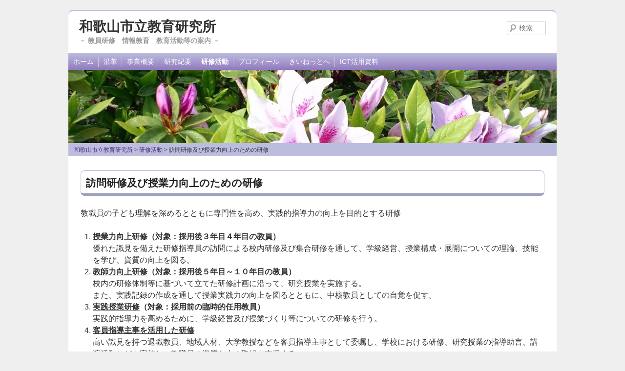

--- FILE ---
content_type: text/html; charset=UTF-8
request_url: https://www.wakayama-wky.ed.jp/w-lab/%E7%A0%94%E4%BF%AE%E6%B4%BB%E5%8B%95/%E8%A8%AA%E5%95%8F%E7%A0%94%E4%BF%AE%E5%8F%8A%E3%81%B3%E6%8E%88%E6%A5%AD%E5%8A%9B%E5%90%91%E4%B8%8A%E3%81%AE%E3%81%9F%E3%82%81%E3%81%AE%E7%A0%94%E4%BF%AE/
body_size: 27542
content:
<!doctype html>
<html lang="ja">
<head>
 <!-- Global site tag (gtag.js) - Google Analytics -->
<script async src="https://www.googletagmanager.com/gtag/js?id=UA-52964111-9"></script>
<script>
  window.dataLayer = window.dataLayer || [];
  function gtag(){dataLayer.push(arguments);}
  gtag('js', new Date());
  gtag('config', 'G-XJRFFDGHT8');
  gtag('config', 'UA-52964111-9');
</script>
 
	<meta charset="UTF-8">
	<meta name="viewport" content="width=device-width, initial-scale=1">
	<meta http-equiv="X-UA-Compatible" content="IE=edge">
	<link rel="profile" href="http://gmpg.org/xfn/11">
	<title>訪問研修及び授業力向上のための研修 &#8211; 和歌山市立教育研究所</title>
<meta name='robots' content='max-image-preview:large' />
	<style>img:is([sizes="auto" i], [sizes^="auto," i]) { contain-intrinsic-size: 3000px 1500px }</style>
	<link rel='stylesheet' id='wp-block-library-css' href='https://www.wakayama-wky.ed.jp/w-lab/wp-includes/css/dist/block-library/style.min.css' type='text/css' media='all' />
<style id='classic-theme-styles-inline-css' type='text/css'>
/*! This file is auto-generated */
.wp-block-button__link{color:#fff;background-color:#32373c;border-radius:9999px;box-shadow:none;text-decoration:none;padding:calc(.667em + 2px) calc(1.333em + 2px);font-size:1.125em}.wp-block-file__button{background:#32373c;color:#fff;text-decoration:none}
</style>
<style id='global-styles-inline-css' type='text/css'>
:root{--wp--preset--aspect-ratio--square: 1;--wp--preset--aspect-ratio--4-3: 4/3;--wp--preset--aspect-ratio--3-4: 3/4;--wp--preset--aspect-ratio--3-2: 3/2;--wp--preset--aspect-ratio--2-3: 2/3;--wp--preset--aspect-ratio--16-9: 16/9;--wp--preset--aspect-ratio--9-16: 9/16;--wp--preset--color--black: #000000;--wp--preset--color--cyan-bluish-gray: #abb8c3;--wp--preset--color--white: #ffffff;--wp--preset--color--pale-pink: #f78da7;--wp--preset--color--vivid-red: #cf2e2e;--wp--preset--color--luminous-vivid-orange: #ff6900;--wp--preset--color--luminous-vivid-amber: #fcb900;--wp--preset--color--light-green-cyan: #7bdcb5;--wp--preset--color--vivid-green-cyan: #00d084;--wp--preset--color--pale-cyan-blue: #8ed1fc;--wp--preset--color--vivid-cyan-blue: #0693e3;--wp--preset--color--vivid-purple: #9b51e0;--wp--preset--gradient--vivid-cyan-blue-to-vivid-purple: linear-gradient(135deg,rgba(6,147,227,1) 0%,rgb(155,81,224) 100%);--wp--preset--gradient--light-green-cyan-to-vivid-green-cyan: linear-gradient(135deg,rgb(122,220,180) 0%,rgb(0,208,130) 100%);--wp--preset--gradient--luminous-vivid-amber-to-luminous-vivid-orange: linear-gradient(135deg,rgba(252,185,0,1) 0%,rgba(255,105,0,1) 100%);--wp--preset--gradient--luminous-vivid-orange-to-vivid-red: linear-gradient(135deg,rgba(255,105,0,1) 0%,rgb(207,46,46) 100%);--wp--preset--gradient--very-light-gray-to-cyan-bluish-gray: linear-gradient(135deg,rgb(238,238,238) 0%,rgb(169,184,195) 100%);--wp--preset--gradient--cool-to-warm-spectrum: linear-gradient(135deg,rgb(74,234,220) 0%,rgb(151,120,209) 20%,rgb(207,42,186) 40%,rgb(238,44,130) 60%,rgb(251,105,98) 80%,rgb(254,248,76) 100%);--wp--preset--gradient--blush-light-purple: linear-gradient(135deg,rgb(255,206,236) 0%,rgb(152,150,240) 100%);--wp--preset--gradient--blush-bordeaux: linear-gradient(135deg,rgb(254,205,165) 0%,rgb(254,45,45) 50%,rgb(107,0,62) 100%);--wp--preset--gradient--luminous-dusk: linear-gradient(135deg,rgb(255,203,112) 0%,rgb(199,81,192) 50%,rgb(65,88,208) 100%);--wp--preset--gradient--pale-ocean: linear-gradient(135deg,rgb(255,245,203) 0%,rgb(182,227,212) 50%,rgb(51,167,181) 100%);--wp--preset--gradient--electric-grass: linear-gradient(135deg,rgb(202,248,128) 0%,rgb(113,206,126) 100%);--wp--preset--gradient--midnight: linear-gradient(135deg,rgb(2,3,129) 0%,rgb(40,116,252) 100%);--wp--preset--font-size--small: 13px;--wp--preset--font-size--medium: 20px;--wp--preset--font-size--large: 36px;--wp--preset--font-size--x-large: 42px;--wp--preset--spacing--20: 0.44rem;--wp--preset--spacing--30: 0.67rem;--wp--preset--spacing--40: 1rem;--wp--preset--spacing--50: 1.5rem;--wp--preset--spacing--60: 2.25rem;--wp--preset--spacing--70: 3.38rem;--wp--preset--spacing--80: 5.06rem;--wp--preset--shadow--natural: 6px 6px 9px rgba(0, 0, 0, 0.2);--wp--preset--shadow--deep: 12px 12px 50px rgba(0, 0, 0, 0.4);--wp--preset--shadow--sharp: 6px 6px 0px rgba(0, 0, 0, 0.2);--wp--preset--shadow--outlined: 6px 6px 0px -3px rgba(255, 255, 255, 1), 6px 6px rgba(0, 0, 0, 1);--wp--preset--shadow--crisp: 6px 6px 0px rgba(0, 0, 0, 1);}:where(.is-layout-flex){gap: 0.5em;}:where(.is-layout-grid){gap: 0.5em;}body .is-layout-flex{display: flex;}.is-layout-flex{flex-wrap: wrap;align-items: center;}.is-layout-flex > :is(*, div){margin: 0;}body .is-layout-grid{display: grid;}.is-layout-grid > :is(*, div){margin: 0;}:where(.wp-block-columns.is-layout-flex){gap: 2em;}:where(.wp-block-columns.is-layout-grid){gap: 2em;}:where(.wp-block-post-template.is-layout-flex){gap: 1.25em;}:where(.wp-block-post-template.is-layout-grid){gap: 1.25em;}.has-black-color{color: var(--wp--preset--color--black) !important;}.has-cyan-bluish-gray-color{color: var(--wp--preset--color--cyan-bluish-gray) !important;}.has-white-color{color: var(--wp--preset--color--white) !important;}.has-pale-pink-color{color: var(--wp--preset--color--pale-pink) !important;}.has-vivid-red-color{color: var(--wp--preset--color--vivid-red) !important;}.has-luminous-vivid-orange-color{color: var(--wp--preset--color--luminous-vivid-orange) !important;}.has-luminous-vivid-amber-color{color: var(--wp--preset--color--luminous-vivid-amber) !important;}.has-light-green-cyan-color{color: var(--wp--preset--color--light-green-cyan) !important;}.has-vivid-green-cyan-color{color: var(--wp--preset--color--vivid-green-cyan) !important;}.has-pale-cyan-blue-color{color: var(--wp--preset--color--pale-cyan-blue) !important;}.has-vivid-cyan-blue-color{color: var(--wp--preset--color--vivid-cyan-blue) !important;}.has-vivid-purple-color{color: var(--wp--preset--color--vivid-purple) !important;}.has-black-background-color{background-color: var(--wp--preset--color--black) !important;}.has-cyan-bluish-gray-background-color{background-color: var(--wp--preset--color--cyan-bluish-gray) !important;}.has-white-background-color{background-color: var(--wp--preset--color--white) !important;}.has-pale-pink-background-color{background-color: var(--wp--preset--color--pale-pink) !important;}.has-vivid-red-background-color{background-color: var(--wp--preset--color--vivid-red) !important;}.has-luminous-vivid-orange-background-color{background-color: var(--wp--preset--color--luminous-vivid-orange) !important;}.has-luminous-vivid-amber-background-color{background-color: var(--wp--preset--color--luminous-vivid-amber) !important;}.has-light-green-cyan-background-color{background-color: var(--wp--preset--color--light-green-cyan) !important;}.has-vivid-green-cyan-background-color{background-color: var(--wp--preset--color--vivid-green-cyan) !important;}.has-pale-cyan-blue-background-color{background-color: var(--wp--preset--color--pale-cyan-blue) !important;}.has-vivid-cyan-blue-background-color{background-color: var(--wp--preset--color--vivid-cyan-blue) !important;}.has-vivid-purple-background-color{background-color: var(--wp--preset--color--vivid-purple) !important;}.has-black-border-color{border-color: var(--wp--preset--color--black) !important;}.has-cyan-bluish-gray-border-color{border-color: var(--wp--preset--color--cyan-bluish-gray) !important;}.has-white-border-color{border-color: var(--wp--preset--color--white) !important;}.has-pale-pink-border-color{border-color: var(--wp--preset--color--pale-pink) !important;}.has-vivid-red-border-color{border-color: var(--wp--preset--color--vivid-red) !important;}.has-luminous-vivid-orange-border-color{border-color: var(--wp--preset--color--luminous-vivid-orange) !important;}.has-luminous-vivid-amber-border-color{border-color: var(--wp--preset--color--luminous-vivid-amber) !important;}.has-light-green-cyan-border-color{border-color: var(--wp--preset--color--light-green-cyan) !important;}.has-vivid-green-cyan-border-color{border-color: var(--wp--preset--color--vivid-green-cyan) !important;}.has-pale-cyan-blue-border-color{border-color: var(--wp--preset--color--pale-cyan-blue) !important;}.has-vivid-cyan-blue-border-color{border-color: var(--wp--preset--color--vivid-cyan-blue) !important;}.has-vivid-purple-border-color{border-color: var(--wp--preset--color--vivid-purple) !important;}.has-vivid-cyan-blue-to-vivid-purple-gradient-background{background: var(--wp--preset--gradient--vivid-cyan-blue-to-vivid-purple) !important;}.has-light-green-cyan-to-vivid-green-cyan-gradient-background{background: var(--wp--preset--gradient--light-green-cyan-to-vivid-green-cyan) !important;}.has-luminous-vivid-amber-to-luminous-vivid-orange-gradient-background{background: var(--wp--preset--gradient--luminous-vivid-amber-to-luminous-vivid-orange) !important;}.has-luminous-vivid-orange-to-vivid-red-gradient-background{background: var(--wp--preset--gradient--luminous-vivid-orange-to-vivid-red) !important;}.has-very-light-gray-to-cyan-bluish-gray-gradient-background{background: var(--wp--preset--gradient--very-light-gray-to-cyan-bluish-gray) !important;}.has-cool-to-warm-spectrum-gradient-background{background: var(--wp--preset--gradient--cool-to-warm-spectrum) !important;}.has-blush-light-purple-gradient-background{background: var(--wp--preset--gradient--blush-light-purple) !important;}.has-blush-bordeaux-gradient-background{background: var(--wp--preset--gradient--blush-bordeaux) !important;}.has-luminous-dusk-gradient-background{background: var(--wp--preset--gradient--luminous-dusk) !important;}.has-pale-ocean-gradient-background{background: var(--wp--preset--gradient--pale-ocean) !important;}.has-electric-grass-gradient-background{background: var(--wp--preset--gradient--electric-grass) !important;}.has-midnight-gradient-background{background: var(--wp--preset--gradient--midnight) !important;}.has-small-font-size{font-size: var(--wp--preset--font-size--small) !important;}.has-medium-font-size{font-size: var(--wp--preset--font-size--medium) !important;}.has-large-font-size{font-size: var(--wp--preset--font-size--large) !important;}.has-x-large-font-size{font-size: var(--wp--preset--font-size--x-large) !important;}
:where(.wp-block-post-template.is-layout-flex){gap: 1.25em;}:where(.wp-block-post-template.is-layout-grid){gap: 1.25em;}
:where(.wp-block-columns.is-layout-flex){gap: 2em;}:where(.wp-block-columns.is-layout-grid){gap: 2em;}
:root :where(.wp-block-pullquote){font-size: 1.5em;line-height: 1.6;}
</style>
<link rel='stylesheet' id='kiinet-style-css' href='https://www.wakayama-wky.ed.jp/w-lab/wp-content/themes/kiinet/style.css' type='text/css' media='all' />
<link rel='stylesheet' id='fuji-css' href='https://www.wakayama-wky.ed.jp/w-lab/wp-content/themes/kiinet/colors/fuji.css' type='text/css' media='all' />
<link rel="https://api.w.org/" href="https://www.wakayama-wky.ed.jp/w-lab/wp-json/" /><link rel="alternate" title="JSON" type="application/json" href="https://www.wakayama-wky.ed.jp/w-lab/wp-json/wp/v2/pages/315" /><link rel="canonical" href="https://www.wakayama-wky.ed.jp/w-lab/%e7%a0%94%e4%bf%ae%e6%b4%bb%e5%8b%95/%e8%a8%aa%e5%95%8f%e7%a0%94%e4%bf%ae%e5%8f%8a%e3%81%b3%e6%8e%88%e6%a5%ad%e5%8a%9b%e5%90%91%e4%b8%8a%e3%81%ae%e3%81%9f%e3%82%81%e3%81%ae%e7%a0%94%e4%bf%ae/" />
<link rel='shortlink' href='https://www.wakayama-wky.ed.jp/w-lab/?p=315' />
<link rel="alternate" title="oEmbed (JSON)" type="application/json+oembed" href="https://www.wakayama-wky.ed.jp/w-lab/wp-json/oembed/1.0/embed?url=https%3A%2F%2Fwww.wakayama-wky.ed.jp%2Fw-lab%2F%25e7%25a0%2594%25e4%25bf%25ae%25e6%25b4%25bb%25e5%258b%2595%2F%25e8%25a8%25aa%25e5%2595%258f%25e7%25a0%2594%25e4%25bf%25ae%25e5%258f%258a%25e3%2581%25b3%25e6%258e%2588%25e6%25a5%25ad%25e5%258a%259b%25e5%2590%2591%25e4%25b8%258a%25e3%2581%25ae%25e3%2581%259f%25e3%2582%2581%25e3%2581%25ae%25e7%25a0%2594%25e4%25bf%25ae%2F" />
<link rel="alternate" title="oEmbed (XML)" type="text/xml+oembed" href="https://www.wakayama-wky.ed.jp/w-lab/wp-json/oembed/1.0/embed?url=https%3A%2F%2Fwww.wakayama-wky.ed.jp%2Fw-lab%2F%25e7%25a0%2594%25e4%25bf%25ae%25e6%25b4%25bb%25e5%258b%2595%2F%25e8%25a8%25aa%25e5%2595%258f%25e7%25a0%2594%25e4%25bf%25ae%25e5%258f%258a%25e3%2581%25b3%25e6%258e%2588%25e6%25a5%25ad%25e5%258a%259b%25e5%2590%2591%25e4%25b8%258a%25e3%2581%25ae%25e3%2581%259f%25e3%2582%2581%25e3%2581%25ae%25e7%25a0%2594%25e4%25bf%25ae%2F&#038;format=xml" />

<link rel="stylesheet" href="https://www.wakayama-wky.ed.jp/w-lab/wp-content/plugins/count-per-day/counter.css" type="text/css" />
	<style>
		a,.site-title a:focus,.site-title a:hover,.site-title a:active,.entry-title a:hover,.entry-title a:focus,.entry-title a:active,.widget_kiinet_ephemera .comments-link a:hover,section.recent-posts .other-recent-posts a[rel="bookmark"]:hover,.format-image footer.entry-meta a:hover,#site-generator a:hover {color: #472c7c;}
	</style>
<style type="text/css" id="custom-background-css">
body.custom-background { background-color: #efefef; }
</style>
	<script src="/common/js/jquery-1.11.3.min.js"></script>
<!--[if lte IE 9]>
<script src="/common/js/css3-mediaqueries.js" type="text/javascript"></script>
<script src="/common/js/html5shiv.js" type="text/javascript"></script>
<script src="/common/js/flexibility.js" type="text/javascript"></script>
<![endif]-->
</head>
<body id="top" class="wp-singular page-template-default page page-id-315 page-child parent-pageid-146 custom-background wp-theme-kiinet one-column content">
<div id="page" class="site">
	<a class="skip-link screen-reader-text" href="#content">Skip to content</a>

	<header id="masthead" class="site-header">
		<div class="site-branding">
							<p class="site-title"><a href="https://www.wakayama-wky.ed.jp/w-lab/" rel="home">和歌山市立教育研究所</a></p>
							<p class="site-description">－ 教員研修　情報教育　教育活動等の案内 －</p>
						<!-- .site-branding --></div>
			<form role="search" method="get" class="search-form" action="https://www.wakayama-wky.ed.jp/w-lab/">
				<label>
					<span class="screen-reader-text">検索:</span>
					<input type="search" class="search-field" placeholder="検索&hellip;" value="" name="s" />
				</label>
				<input type="submit" class="search-submit" value="検索" />
			</form>	<!-- #masthead --></header>
  <div class="menu-mainmenu-container"><nav class="main-navigation"><button class="menu-toggle"><div id="tMenu">メニュー</div><span></span><span></span><span></span></button>
  <div class="Gnav"><div class="menu-mobile-container"><ul><li id="menu-item-321" class="menu-item menu-item-type-post_type menu-item-object-page menu-item-home menu-item-321"><a href="https://www.wakayama-wky.ed.jp/w-lab/">ホーム</a></li>
<li id="menu-item-322" class="menu-item menu-item-type-post_type menu-item-object-page menu-item-322"><a href="https://www.wakayama-wky.ed.jp/w-lab/%e6%b2%bf%e9%9d%a9/">沿革</a></li>
<li id="menu-item-323" class="menu-item menu-item-type-post_type menu-item-object-page menu-item-323"><a href="https://www.wakayama-wky.ed.jp/w-lab/%e4%ba%8b%e6%a5%ad%e6%a6%82%e8%a6%81/">事業概要</a></li>
<li id="menu-item-324" class="menu-item menu-item-type-post_type menu-item-object-page menu-item-has-children menu-item-324"><a href="https://www.wakayama-wky.ed.jp/w-lab/%e7%a0%94%e7%a9%b6%e7%b4%80%e8%a6%81/">研究紀要</a>
<ul class="sub-menu">
	<li id="menu-item-397" class="menu-item menu-item-type-post_type menu-item-object-page menu-item-397"><a href="https://www.wakayama-wky.ed.jp/w-lab/%e7%a0%94%e7%a9%b6%e7%b4%80%e8%a6%81%ef%bc%88%e4%bb%a4%e5%92%8c%ef%bc%92%e5%b9%b4%e5%ba%a6%ef%bd%9e%ef%bc%89/">研究紀要（令和２年度～）</a></li>
	<li id="menu-item-325" class="menu-item menu-item-type-post_type menu-item-object-page menu-item-325"><a href="https://www.wakayama-wky.ed.jp/w-lab/%e7%a0%94%e7%a9%b6%e7%b4%80%e8%a6%81/%e7%a0%94%e7%a9%b6%e7%b4%80%e8%a6%81%ef%bc%88%e5%b9%b3%e6%88%90%ef%bc%92%ef%bc%92%e5%b9%b4%e5%ba%a6%ef%bd%9e%ef%bc%89/">研究紀要（平成２２年度～令和元年度）</a></li>
	<li id="menu-item-326" class="menu-item menu-item-type-post_type menu-item-object-page menu-item-326"><a href="https://www.wakayama-wky.ed.jp/w-lab/%e7%a0%94%e7%a9%b6%e7%b4%80%e8%a6%81/%e7%a0%94%e7%a9%b6%e7%b4%80%e8%a6%81%ef%bc%88%e5%b9%b3%e6%88%90%ef%bc%91%ef%bc%92%e5%b9%b4%e5%ba%a6%ef%bd%9e%ef%bc%89/">研究紀要（平成１２年度～平成２１年度）</a></li>
	<li id="menu-item-327" class="menu-item menu-item-type-post_type menu-item-object-page menu-item-327"><a href="https://www.wakayama-wky.ed.jp/w-lab/%e7%a0%94%e7%a9%b6%e7%b4%80%e8%a6%81/%e7%a0%94%e7%a9%b6%e7%b4%80%e8%a6%81%ef%bc%88%e5%b9%b3%e6%88%90%ef%bc%92%e5%b9%b4%e5%ba%a6%ef%bd%9e%ef%bc%89/">研究紀要（平成２年度～平成１１年度）</a></li>
	<li id="menu-item-328" class="menu-item menu-item-type-post_type menu-item-object-page menu-item-328"><a href="https://www.wakayama-wky.ed.jp/w-lab/%e7%a0%94%e7%a9%b6%e7%b4%80%e8%a6%81/%e7%a0%94%e7%a9%b6%e7%b4%80%e8%a6%81%ef%bc%88%e6%98%ad%e5%92%8c%ef%bc%95%ef%bc%95%e5%b9%b4%e5%ba%a6%ef%bd%9e%ef%bc%89/">研究紀要（昭和５５年度～平成元年度）</a></li>
	<li id="menu-item-329" class="menu-item menu-item-type-post_type menu-item-object-page menu-item-329"><a href="https://www.wakayama-wky.ed.jp/w-lab/%e7%a0%94%e7%a9%b6%e7%b4%80%e8%a6%81/%e7%a0%94%e7%a9%b6%e7%b4%80%e8%a6%81%ef%bc%88%e6%98%ad%e5%92%8c%ef%bc%94%ef%bc%95%e5%b9%b4%e5%ba%a6%ef%bd%9e%ef%bc%89/">研究紀要（昭和４５年度～昭和５４年度）</a></li>
	<li id="menu-item-330" class="menu-item menu-item-type-post_type menu-item-object-page menu-item-330"><a href="https://www.wakayama-wky.ed.jp/w-lab/%e7%a0%94%e7%a9%b6%e7%b4%80%e8%a6%81/%e7%a0%94%e7%a9%b6%e7%b4%80%e8%a6%81%ef%bc%88%e6%98%ad%e5%92%8c%ef%bc%93%ef%bc%95%e5%b9%b4%e5%ba%a6%ef%bd%9e%ef%bc%89/">研究紀要（昭和３５年度～昭和４４年度）</a></li>
	<li id="menu-item-331" class="menu-item menu-item-type-post_type menu-item-object-page menu-item-331"><a href="https://www.wakayama-wky.ed.jp/w-lab/%e7%a0%94%e7%a9%b6%e7%b4%80%e8%a6%81/%e7%a0%94%e7%a9%b6%e7%b4%80%e8%a6%81%ef%bc%88%e6%98%ad%e5%92%8c%ef%bc%92%ef%bc%94%e5%b9%b4%e5%ba%a6%ef%bd%9e%ef%bc%89/">研究紀要（昭和２４年度～昭和３４年度）</a></li>
</ul>
</li>
<li id="menu-item-332" class="menu-item menu-item-type-post_type menu-item-object-page current-page-ancestor current-menu-ancestor current-menu-parent current-page-parent current_page_parent current_page_ancestor menu-item-has-children menu-item-332"><a href="https://www.wakayama-wky.ed.jp/w-lab/%e7%a0%94%e4%bf%ae%e6%b4%bb%e5%8b%95/">研修活動</a>
<ul class="sub-menu">
	<li id="menu-item-333" class="menu-item menu-item-type-post_type menu-item-object-page menu-item-333"><a href="https://www.wakayama-wky.ed.jp/w-lab/%e7%a0%94%e4%bf%ae%e6%b4%bb%e5%8b%95/%e5%9f%ba%e6%9c%ac%e7%a0%94%e4%bf%ae/">基本研修</a></li>
	<li id="menu-item-334" class="menu-item menu-item-type-post_type menu-item-object-page menu-item-334"><a href="https://www.wakayama-wky.ed.jp/w-lab/%e7%a0%94%e4%bf%ae%e6%b4%bb%e5%8b%95/%e5%b0%82%e9%96%80%e7%a0%94%e4%bf%ae/">専門研修</a></li>
	<li id="menu-item-335" class="menu-item menu-item-type-post_type menu-item-object-page menu-item-335"><a href="https://www.wakayama-wky.ed.jp/w-lab/%e7%a0%94%e4%bf%ae%e6%b4%bb%e5%8b%95/%e6%83%85%e5%a0%b1%e7%a0%94%e4%bf%ae/">情報研修</a></li>
	<li id="menu-item-336" class="menu-item menu-item-type-post_type menu-item-object-page current-menu-item page_item page-item-315 current_page_item menu-item-336"><a href="https://www.wakayama-wky.ed.jp/w-lab/%e7%a0%94%e4%bf%ae%e6%b4%bb%e5%8b%95/%e8%a8%aa%e5%95%8f%e7%a0%94%e4%bf%ae%e5%8f%8a%e3%81%b3%e6%8e%88%e6%a5%ad%e5%8a%9b%e5%90%91%e4%b8%8a%e3%81%ae%e3%81%9f%e3%82%81%e3%81%ae%e7%a0%94%e4%bf%ae/" aria-current="page">訪問研修及び授業力向上のための研修</a></li>
	<li id="menu-item-337" class="menu-item menu-item-type-post_type menu-item-object-page menu-item-337"><a href="https://www.wakayama-wky.ed.jp/w-lab/%e7%a0%94%e4%bf%ae%e6%b4%bb%e5%8b%95/%e9%95%b7%e6%9c%9f%e7%a4%be%e4%bc%9a%e4%bd%93%e9%a8%93%e7%a0%94%e4%bf%ae/">長期社会体験研修</a></li>
</ul>
</li>
<li id="menu-item-338" class="menu-item menu-item-type-post_type menu-item-object-page menu-item-338"><a href="https://www.wakayama-wky.ed.jp/w-lab/%e3%83%97%e3%83%ad%e3%83%95%e3%82%a3%e3%83%bc%e3%83%ab/">プロフィール</a></li>
<li id="menu-item-340" class="menu-item menu-item-type-custom menu-item-object-custom menu-item-340"><a href="/">きいねっとへ</a></li>
<li id="menu-item-339" class="menu-item menu-item-type-post_type menu-item-object-page menu-item-339"><a href="https://www.wakayama-wky.ed.jp/w-lab/ict%e6%b4%bb%e7%94%a8/">ICT活用資料</a></li>
</ul></div></div>
	<!-- #site-navigation --></nav></div>
 <div id="headerImg">
  <a href="https://www.wakayama-wky.ed.jp/w-lab"><img src="https://www.wakayama-wky.ed.jp/w-lab/wp-content/uploads/sites/100/2012/09/cropped-CA3G0061.jpg" alt="和歌山市立教育研究所"  /></a>
 </div>
<!-- /custom header -->
<div id="breadcrumb"><span itemscope itemtype="http://data-vocabulary.org/Breadcrumb"><a href="https://www.wakayama-wky.ed.jp/w-lab" itemprop="url"><span itemprop="title">和歌山市立教育研究所</span></a> &gt; </span><span itemscope itemtype="http://data-vocabulary.org/Breadcrumb"><a href="https://www.wakayama-wky.ed.jp/w-lab/%e7%a0%94%e4%bf%ae%e6%b4%bb%e5%8b%95/" itemprop="url" ><span itemprop="title">研修活動</span></a> &gt; </span><span itemscope itemtype="http://data-vocabulary.org/Breadcrumb"><span itemprop="title">訪問研修及び授業力向上のための研修</span></span></div>

<div class="eyecatch-single"></div>
	<div id="content" class="site-content">
	<div id="primary" class="content-area">
		<main id="main" class="site-main">

			
<article id="post-315" class="post-315 page type-page status-publish hentry">
	<header class="entry-header">
		<h1 class="entry-title">訪問研修及び授業力向上のための研修</h1>	</header><!-- .entry-header -->

	<div class="entry-content">
        <div class="eyecatch"></div>
        <p>教職員の子ども理解を深めるとともに専門性を高め、実践的指導力の向上を目的とする研修</p>
<ol>
<li><span style="text-decoration: underline;"><strong>授業力向上研修</strong></span><strong>（対象：採用後３年目４年目の教員）</strong><br />
優れた識見を備えた研修指導員の訪問による校内研修及び集合研修を通して、学級経営、授業構成・展開についての理論、技能を学び、資質の向上を図る。</li>
<li><span style="text-decoration: underline;"><strong>教師力向上研修</strong></span><strong>（対象：採用後５年目～１０年目の教員）</strong><br />
校内の研修体制等に基づいて立てた研修計画に沿って、研究授業を実施する。<br />
また、実践記録の作成を通して授業実践力の向上を図るとともに、中核教員としての自覚を促す。</li>
<li><span style="text-decoration: underline;"><strong>実践授業研修</strong></span><strong>（対象：採用前の臨時的任用教員）</strong><br />
実践的指導力を高めるために、学級経営及び授業づくり等についての研修を行う。</li>
<li><strong><span style="text-decoration: underline;">客員指導主事を活用した研修</span></strong><br />
高い識見を持つ退職教員、地域人材、大学教授などを客員指導主事として委嘱し、学校における研修、研究授業の指導助言、講演活動などを実施し、教職員の資質向上の取組を支援する。</li>
</ol>
        	</div><!-- .entry-content -->

	</article><!-- #post-315 -->

		</main><!-- #main -->
	</div><!-- #primary -->

<aside id="secondary" class="widget-area"><section id="countperday_widget-2" class="widget widget_countperday_widget"><h2 class="widget-title">Count per Day</h2><ul class="cpd"><li class="cpd-l"><span id="cpd_number_show" class="cpd-r">1001</span>現在の記事:</li><li class="cpd-l"><span id="cpd_number_getreadsall" class="cpd-r">54607</span>総閲覧数:</li><li class="cpd-l"><span id="cpd_number_getuseronline" class="cpd-r">0</span>現在オンライン中の人数:</li><li class="cpd-l"><span id="cpd_number_getfirstcount" class="cpd-r">2000年1月1日</span>2014年5月19日:</li></ul></section><section id="local_navigation-2" class="widget local_navigation_widget"><ul class="local-navigation"><li class="page_item page-item-309"><a href="https://www.wakayama-wky.ed.jp/w-lab/%e7%a0%94%e4%bf%ae%e6%b4%bb%e5%8b%95/%e5%9f%ba%e6%9c%ac%e7%a0%94%e4%bf%ae/">基本研修</a></li>
<li class="page_item page-item-311"><a href="https://www.wakayama-wky.ed.jp/w-lab/%e7%a0%94%e4%bf%ae%e6%b4%bb%e5%8b%95/%e5%b0%82%e9%96%80%e7%a0%94%e4%bf%ae/">専門研修</a></li>
<li class="page_item page-item-313"><a href="https://www.wakayama-wky.ed.jp/w-lab/%e7%a0%94%e4%bf%ae%e6%b4%bb%e5%8b%95/%e6%83%85%e5%a0%b1%e7%a0%94%e4%bf%ae/">情報研修</a></li>
<li class="page_item page-item-315 current_page_item"><a href="https://www.wakayama-wky.ed.jp/w-lab/%e7%a0%94%e4%bf%ae%e6%b4%bb%e5%8b%95/%e8%a8%aa%e5%95%8f%e7%a0%94%e4%bf%ae%e5%8f%8a%e3%81%b3%e6%8e%88%e6%a5%ad%e5%8a%9b%e5%90%91%e4%b8%8a%e3%81%ae%e3%81%9f%e3%82%81%e3%81%ae%e7%a0%94%e4%bf%ae/" aria-current="page">訪問研修及び授業力向上のための研修</a></li>
<li class="page_item page-item-317"><a href="https://www.wakayama-wky.ed.jp/w-lab/%e7%a0%94%e4%bf%ae%e6%b4%bb%e5%8b%95/%e9%95%b7%e6%9c%9f%e7%a4%be%e4%bc%9a%e4%bd%93%e9%a8%93%e7%a0%94%e4%bf%ae/">長期社会体験研修</a></li>
</ul></section><section id="archives-2" class="widget widget_archive"><h2 class="widget-title">アーカイブ</h2>
			<ul>
							</ul>

			</section><section id="categories-2" class="widget widget_categories"><h2 class="widget-title">カテゴリー</h2>
			<ul>
				<li class="cat-item-none">カテゴリーなし</li>			</ul>

			</section><!-- end #secondary --></aside>

</div><!-- #content -->
<p class="gotop"><a href="#top">このページのトップに戻る</a></p>
	<footer id="footer" >
	
	
		
		<div id="site-generator" class="site-info">
			<p>Copyright &copy; <a href="https://www.wakayama-wky.ed.jp/w-lab/" rel="home">和歌山市立教育研究所</a>. All Rights Reserved.</p>
		</div><!-- .site-info -->
	</footer><!-- #colophon -->
</div><!-- #page -->
<script type="speculationrules">
{"prefetch":[{"source":"document","where":{"and":[{"href_matches":"\/w-lab\/*"},{"not":{"href_matches":["\/w-lab\/wp-*.php","\/w-lab\/wp-admin\/*","\/w-lab\/wp-content\/uploads\/sites\/100\/*","\/w-lab\/wp-content\/*","\/w-lab\/wp-content\/plugins\/*","\/w-lab\/wp-content\/themes\/kiinet\/*","\/w-lab\/*\\?(.+)"]}},{"not":{"selector_matches":"a[rel~=\"nofollow\"]"}},{"not":{"selector_matches":".no-prefetch, .no-prefetch a"}}]},"eagerness":"conservative"}]}
</script>
<script type="text/javascript" src="https://www.wakayama-wky.ed.jp/w-lab/wp-content/themes/kiinet/js/navigation.js" id="kiinet-navigation-js"></script>
<script type="text/javascript" src="https://www.wakayama-wky.ed.jp/w-lab/wp-content/themes/kiinet/js/skip-link-focus-fix.js" id="kiinet-skip-link-focus-fix-js"></script>
</body>
</html>


--- FILE ---
content_type: text/css
request_url: https://www.wakayama-wky.ed.jp/w-lab/wp-content/themes/kiinet/style.css
body_size: 38748
content:
/*
Theme Name: きいねっとWordPress
Author: 株式会社サイバーリンクス
Author URI: http://www.cyber-l.co.jp/
Description: 和歌山市教育情報ネットワーク「きいねっと」ウェブサイトテーマ
Version: 2.0.0
License: GNU General Public License v2 or later
License URI: LICENSE
Text Domain: kiinet
Tags:

This theme, like WordPress, is licensed under the GPL.
Use it to make something cool, have fun, and share what you've learned with others.

KiinetTheme is based on Underscores http://underscores.me/, (C) 2012-2016 Automattic, Inc.
Underscores is distributed under the terms of the GNU GPL v2 or later.

Normalizing styles have been helped along thanks to the fine work of
Nicolas Gallagher and Jonathan Neal http://necolas.github.io/normalize.css/
*/

/*--------------------------------------------------------------
>>> TABLE OF CONTENTS:
----------------------------------------------------------------
# Normalize
# Typography
# Elements
# Forms
# Navigation
	## Links
	## Menus
# Accessibility
# Alignments
# Clearings
# Widgets
# Content
	## Posts and pages
	## Comments
# Infinite scroll
# Media
	## Captions
	## Galleries
# Customize Style
# Module
 ## Font Style 
--------------------------------------------------------------*/

/*--------------------------------------------------------------
# Normalize
--------------------------------------------------------------*/
html {
-webkit-text-size-adjust: 100%;
-ms-text-size-adjust:     100%;
font-size:62.5%;
overflow-y: scroll;
box-sizing: border-box;
}
body {
margin: 0;
background:#fff;
font-size: 15px;
font-size: 1.5rem;
line-height: 1.75;
font-family: "メイリオ", Meiryo, "Hiragino Kaku Gothic Pro", "ヒラギノ角ゴ Pro W3", "ＭＳ Ｐゴシック", sans-serif;
color: #333;
}

*,*:before,*:after {	box-sizing: inherit;}
article,aside,details,figcaption,figure,footer,header,main,menu,nav,section,summary {	display: block;}
audio,canvas,progress,video {	display: inline-block;	vertical-align: baseline;}
audio:not([controls]) {	display: none;	height: 0;}
[hidden],template {	display: none;}
a {	background-color: transparent;}
a:active,a:hover {	outline: 0;}
abbr[title] {	border-bottom: 1px dotted;}
b,strong {	font-weight: bold;}
dfn {	font-style: italic;}
h1 {	font-size: 2em;	margin: 0.67em 0;}
mark {	background: #ff0;	color: #000;}
small {	font-size: 80%;}
sub,sup {	font-size: 75%;	line-height: 0;	position: relative;	vertical-align: baseline;}
sup {	top: -0.5em;}
sub {	bottom: -0.25em;}
img {	border: 0;}
svg:not(:root) {overflow: hidden;}
figure {	margin: 1em 40px;}
hr {	box-sizing: content-box;	height: 0;}
pre {	overflow: auto;}
code,kbd,pre,samp {	font-family: monospace, monospace;	font-size: 1em;}
button,input,optgroup,select,textarea {	color: inherit;	font: inherit;	margin: 0;}
button {	overflow: visible;}
button,select {	text-transform: none;}
button,html input[type="button"],input[type="reset"],input[type="submit"] {	-webkit-appearance: button;	cursor: pointer;}
button[disabled],html input[disabled] {	cursor: default;}
button::-moz-focus-inner,input::-moz-focus-inner {	border: 0;	padding: 0;}
input {	line-height: normal;}
input[type="checkbox"],input[type="radio"] {	box-sizing: border-box;	padding: 0;}
input[type="number"]::-webkit-inner-spin-button,input[type="number"]::-webkit-outer-spin-button {	height: auto;}
input[type="search"]::-webkit-search-cancel-button,input[type="search"]::-webkit-search-decoration {	-webkit-appearance: none;}
fieldset {	border: 1px solid #c0c0c0;	margin: 0 2px;	padding: 0.35em 0.625em 0.75em;}
legend {	border: 0;	padding: 0;}
textarea {	overflow: auto;}
optgroup {	font-weight: bold;}
table {	border-collapse: collapse;	border-spacing: 0;}
td,th {	padding: 0;}

/*--------------------------------------------------------------
# Typography
--------------------------------------------------------------*/
body,button,input,select,optgroup,textarea {
	color: #404040;
	font-family: sans-serif;
	font-size: 16px;
	font-size: 1.6rem;
	line-height: 1.5;
}
h1,h2,h3,h4,h5,h6 {	clear: both;}
p { margin-top: 0;	margin-bottom: 1.5em;}
dfn,cite,em,i {	font-style: italic;}
blockquote {	margin: 0 1.5em;}
address {	margin: 0 0 1.5em;}
pre {
	background: #eee;
	font-family: "Courier 10 Pitch", Courier, monospace;
	font-size: 15px;
	font-size: 0.9375rem;
	line-height: 1.6;
	margin-bottom: 1.6em;
	max-width: 100%;
	overflow: auto;
	padding: 1.6em;
}
code,kbd,tt,var {
	font-family: Monaco, Consolas, "Andale Mono", "DejaVu Sans Mono", monospace;
	font-size: 15px;
	font-size: 0.9375rem;}
abbr,acronym {	border-bottom: 1px dotted #666;	cursor: help;}
mark,ins {	background: #fff9c0;	text-decoration: none;}
big {	font-size: 125%;}

/*--------------------------------------------------------------
# Elements
--------------------------------------------------------------*/
blockquote:before,
blockquote:after,
q:before,
q:after {	content: "";}
blockquote,q {	quotes: "" "";}
hr {
	background-color: #ccc;
	border: 0;
	height: 1px;
	margin-bottom: 1.5em;
}
ul,ol {	margin: 0 0 1.5em 0; padding-left: 25px;}
ul {	list-style: disc;}
ol {	list-style: decimal;}
li > ul,li > ol {
	margin-bottom: 0;
	margin-left: 1.5em;
}
dt {	font-weight: bold;}
dd {	margin: 0 1.5em 1.5em;}
img {
	height: auto; /* Make sure images are scaled correctly. */
	max-width: 100%; /* Adhere to container width. */
}
figure {	margin: 1em 0;}
table {	margin: 0 0 1.5em;	width: 100%;}
table th {background-color: #efefef;}
table th,table td {padding: 8px;}

@media print,screen and (max-width:768px) {
 .tblrwd > tbody > tr,.tblrwd > tbody > tr > td {display: block; width: 100%;}
 .tblrwd,
 .tblrwd > tbody > tr >td {width: 100% !important;}
}
.entry-meta {
	font-size: 12px;
	text-align:right;
	margin-top:0;
	margin-bottom:0;
  border-bottom: 1px solid #ccc;
}
.entry-footer{
	text-align:right;
	font-size: 12px;}
.comments-link,
.edit-link{ border-left:1px solid #999; margin: 0 10px; padding-left: 10px;}
.edit-link a{
color: #FFF;
background: #666;
-moz-border-radius: 3px;
border-radius: 3px;
text-decoration: none;
padding: 0 8px;
}
/*--------------------------------------------------------------
# Forms
--------------------------------------------------------------*/
button,
input[type="button"],
input[type="reset"],
input[type="submit"] {
	border: 1px solid;
	border-color: #ccc #ccc #bbb;
	border-radius: 3px;
	background: #e6e6e6;
	color: rgba(0, 0, 0, .8);
	font-size: 12px;
	font-size: 0.75rem;
	line-height: 1;
	padding: .6em 1em .4em;
}

button:hover,
input[type="button"]:hover,
input[type="reset"]:hover,
input[type="submit"]:hover {	border-color: #ccc #bbb #aaa;}
button:focus,
input[type="button"]:focus,
input[type="reset"]:focus,
input[type="submit"]:focus,
button:active,
input[type="button"]:active,
input[type="reset"]:active,
input[type="submit"]:active {	border-color: #aaa #bbb #bbb;}
input[type="text"],
input[type="email"],
input[type="url"],
input[type="password"],
input[type="search"],
input[type="number"],
input[type="tel"],
input[type="range"],
input[type="date"],
input[type="month"],
input[type="week"],
input[type="time"],
input[type="datetime"],
input[type="datetime-local"],
input[type="color"],
textarea {
	color: #666;
	border: 1px solid #ccc;
	border-radius: 3px;
	padding: 3px;
}
select {	border: 1px solid #ccc;}
input[type="text"]:focus,
input[type="email"]:focus,
input[type="url"]:focus,
input[type="password"]:focus,
input[type="search"]:focus,
input[type="number"]:focus,
input[type="tel"]:focus,
input[type="range"]:focus,
input[type="date"]:focus,
input[type="month"]:focus,
input[type="week"]:focus,
input[type="time"]:focus,
input[type="datetime"]:focus,
input[type="datetime-local"]:focus,
input[type="color"]:focus,
textarea:focus {	color: #111;}
textarea {	width: 100%;}

/*--------------------------------------------------------------
# Navigation
--------------------------------------------------------------*/
/*
## Links
--------------------------------------------------------------*/
a {	color: royalblue;}
a:visited {}
a:hover,a:focus,a:active {color: midnightblue;}
a:focus {outline: thin dotted;}
a:hover,a:active {outline: 0;}

/*--------------------------------------------------------------
# Accessibility
--------------------------------------------------------------*/
/* Text meant only for screen readers. */
.screen-reader-text {
	clip: rect(1px, 1px, 1px, 1px);
	position: absolute !important;
	height: 1px;
	width: 1px;
	overflow: hidden;
	word-wrap: normal !important; /* Many screen reader and browser combinations announce broken words as they would appear visually. */
}

.screen-reader-text:focus {
	background-color: #f1f1f1;
	border-radius: 3px;
	box-shadow: 0 0 2px 2px rgba(0, 0, 0, 0.6);
	clip: auto !important;
	color: #21759b;
	display: block;
	font-size: 14px;
	font-size: 0.875rem;
	font-weight: bold;
	height: auto;
	left: 5px;
	line-height: normal;
	padding: 15px 23px 14px;
	text-decoration: none;
	top: 5px;
	width: auto;
	z-index: 100000; /* Above WP toolbar. */
}

/* Do not show the outline on the skip link target. */
#content[tabindex="-1"]:focus {	outline: 0;}

/*--------------------------------------------------------------
# Alignments
--------------------------------------------------------------*/
.alignleft {
	display: inline;
	float: left;
	margin-right:16px;
	margin-bottom: 10px;
}
.alignright {
	display: inline;
	float: right;
	margin-left: 16px;
	margin-bottom: 10px;
}
.aligncenter {
	clear: both;
	display: block;
	margin-left: auto;
	margin-right: auto;
	margin-bottom: 10px;
}

/*--------------------------------------------------------------
# Clearings
--------------------------------------------------------------*/
.clear:before,
.clear:after,
.entry-content:before,
.entry-content:after,
.comment-content:before,
.comment-content:after,
.site-header:before,
.site-header:after,
.site-content:before,
.site-content:after,
#footer:before,
#footer:after {
	content: "";
	display: table;
	table-layout: fixed;
}
.clear:after,
.entry-content:after,
.comment-content:after,
.site-header:after,
.site-content:after,
#footer:after {clear: both !important;}
.clear{clear: both !important;}


/*----------------------------------------------- 
# Header
----------------------------------------------- */
.site-header {
	position: relative;
	z-index: 9997;
	-webkit-border-radius: 10px;
	-moz-border-radius: 10px;
	border-radius: 10px;
	margin-right: 22px;
	margin-left: 22px;
}
.site-branding{padding-bottom:15px;}
.custom-logo-link {
	margin-top: 1em;
	margin-right:0.8em;
	display:inline;
	float:left;
}
.site-title {
	display: inline-block;
	line-height: 1.2;
	margin: 0;
	width: 70%;
	padding-top: 14px;
}
.site-title a {
	color: #111;
	font-size: 28px;
	font-weight: bold;
	line-height: 36px;
	text-decoration: none;
}
.site-title a:hover, .site-title a:focus, .site-title a:active {	color: #1982d1;}
.site-description {
	font-weight: bold;
	color: #7a7a7a;
	font-size: 14px;
	margin: 0 ;
}

/*
	search-form
---------------------------------------*/
.site-header .search-form {
	position: absolute;
	top:20px;
	right:0;
	text-align: right;
	z-index: 1;
}
.site-header .search-field {
	font-size: 14px;
	padding-left: 24px;
	background: url(images/search.png) no-repeat 2px 4px;
	float: right;
	-webkit-transition-duration: 400ms;
	-webkit-transition-property: width, background;
	-webkit-transition-timing-function: ease;
	-moz-transition-duration: 400ms;
	-moz-transition-property: width, background;
	-moz-transition-timing-function: ease;
	-o-transition-duration: 400ms;
	-o-transition-property: width, background;
	-o-transition-timing-function: ease;
	width: 80px;
}
.site-header .search-field:focus {background-color: #f9f9f9;width: 196px;}
.site-header  .search-submit {	display: none;}
/* #content */
#content .search-form .search-field {	width: 100%;background: url(images/search.png) no-repeat right 50%;}
#content .search-form #s:focus {background-color: #f9f9f9;width: 196px;}
#content .search-form .search-submit {	display: none;}

/*--------------------------------------------------------------
## Menus
--------------------------------------------------------------*/
.menu-toggle {display: none;}
.Gnav {display: block; clear: both;}
.main-navigation ul {
	padding:0;
	margin: 0 auto;
	font-size: 0;
	background: #f9fcff;
	background: -moz-linear-gradient(top, #f9fcff 0%, #e5e5e5 49%, #d6d8db 51%);
	background: -webkit-gradient(linear, left top, left bottom, color-stop(0%, #f9fcff), color-stop(49%, #e5e5e5), color-stop(51%, #d6d8db));
	background: -webkit-linear-gradient(top, #f9fcff 0%, #e5e5e5 49%, #d6d8db 51%);
	background: -o-linear-gradient(top, #f9fcff 0%, #e5e5e5 49%, #d6d8db 51%);
	background: -ms-linear-gradient(top, #f9fcff 0%, #e5e5e5 49%, #d6d8db 51%);
	background: linear-gradient(top, #f9fcff 0%, #e5e5e5 49%, #d6d8db 51%);
	filter: progid:DXImageTransform.Microsoft.gradient( startColorstr='#f9fcff', endColorstr='#d6d8db', GradientType=0 );
}
.main-navigation ul li {
	font-size: 14px;
	font-size: 1.4rem;
	text-align: center;
	display: inline-block;
	cursor: pointer;
  position: relative;
}
.main-navigation ul li:after{
  content: "";
  display: block;
  width: 1px;
  height:20px;
	border-right: 1px solid #ccc;
  position: absolute;
  right: 0;
  top: 8px;
}
.main-navigation li:first-child:{	right: 0 !important;}
.main-navigation ul a {
	display: block;
	padding:8px 10px;
	min-height: 34px;
	line-height: 1.3;
	text-decoration: none;
	color: #000;
	transition: .5s;
}
.main-navigation ul li:hover,
.main-navigation ul li.current-menu-parent,
.main-navigation ul li.current-menu-item{	transition: .5s;}
.fixed {
	position: fixed !important;
	z-index: 9999;
	top: 0px;
	left: 0;
	width: 100%;
}
/* Small menu. */
.menu-toggle,.main-navigation.toggled ul {display: block;}
@media screen and (min-width:769px) {
.menu-toggle {display: none;}
.main-navigation .Gnav {display: block;}
}
/* Gnav 2nd menu */
.main-navigation ul ul,
.main-navigation ul ul ul {display: none;position: absolute;top:34px;left:0;z-index:1;}
.main-navigation ul li:hover > ul,
.main-navigation ul li:hover ul li:hover > ul{ display:block;}
.main-navigation ul ul li{
	min-width: 200px;
	text-align: left;
	border-right: 1px solid #ccc;
	border-bottom: 1px solid #ccc;
	border-left: 1px solid #ccc;
}
.main-navigation ul ul li:first-child{border-top: 1px solid #ccc;}
.main-navigation ul ul li:after,.main-navigation ul ul li:first-child:before{ display:none;}
.main-navigation ul ul ul {left: 100%;top: 0;}
.main-navigation ul ul a {
	background: #f9f9f9;
	color: #444;
	font-size: 0.9em;
	font-weight: normal;
	height: auto;
	line-height: 1.4;
	padding: 10px 10px;
}
.main-navigation li:hover a, .main-navigation ul ul :hover a, .main-navigation a:focus {background: #efefef;}
.main-navigation .current-menu-item a, .main-navigation .current-menu-ancestor a, .main-navigation .current_page_item a, .main-navigation .current_page_ancestor a {font-weight: bold;}

.site-main .comment-navigation,.site-main .posts-navigation,.site-main .post-navigation {	margin: 0 0 1.5em;	overflow: hidden;}
.comment-navigation .nav-previous,.posts-navigation .nav-previous,.post-navigation .nav-previous {	float: left;	width: 50%;}
.comment-navigation .nav-next,.posts-navigation .nav-next,.post-navigation .nav-next {	float: right;	text-align: right;	width: 50%;}	
.nav-links{ border-top: 1px solid #eee; font-size:11px;}
.nav-previous:before{ content: "<< "}
.nav-next:after{ content: " >>";}
/*
	headerImg
---------------------------------------*/
#headerImg{text-align: center; background: #FFF;}
#headerImg img{
  width: 100%;
	display: block;
	margin: 0 auto;}

/*
　#breadcrumb
------------------------------*/
#breadcrumb{
	clear:both;
	color:#666;
	background-color:#efefef;
	height:26px;
	padding:5px 12px;
	list-style: none;
	font-size:12px;
}
#breadcrumb a{text-decoration: none;}

/*
 Pagenation
---------------------------------------*/
.pagination {
  clear: both;
  padding: 20px 0 0;
  position: relative;
  font-size: 14px;
  line-height: 14px;
	width: 100%;
	margin-left: 0;
	text-align: center;
}
.pagination li{
	display: inline-block;
	width: 30px;
	margin-left: 5px;
	margin-bottom: 5px;
}
.pagination li a,
.pagination li .current{
	display: block;
  padding:8px ;
  -webkit-border-radius: 3px;
  -moz-border-radius: 3px;
  border-radius: 3px;
}
.pagination li a {
	text-decoration: none;
  background-color: #f9f9f9;
  border: 1px solid #ccc;
}
.pagination li a:hover { background-color: #efefef;}
.pagination li .current {
  background-color: #444;
  border: 1px solid #444;
  color: #fff;
}

/*--------------------------------------------------------------
# Widgets
--------------------------------------------------------------*/
.widget {
	margin: 0 0 1.5em;
	border: 1px #CCBFBF dotted;
}
.widget-title {
	margin: 0;
	font-size: 14px;
	padding:3px 8px;
	color: #666;
	background: #f9fcff;
	background: -moz-linear-gradient(top, #f9fcff 0%, #e5e5e5 49%, #d6d8db 51%);
	background: -webkit-gradient(linear, left top, left bottom, color-stop(0%, #f9fcff), color-stop(49%, #e5e5e5), color-stop(51%, #d6d8db));
	background: -webkit-linear-gradient(top, #f9fcff 0%, #e5e5e5 49%, #d6d8db 51%);
	background: -o-linear-gradient(top, #f9fcff 0%, #e5e5e5 49%, #d6d8db 51%);
	background: -ms-linear-gradient(top, #f9fcff 0%, #e5e5e5 49%, #d6d8db 51%);
	background: linear-gradient(top, #f9fcff 0%, #e5e5e5 49%, #d6d8db 51%);
	filter: progid:DXImageTransform.Microsoft.gradient( startColorstr='#f9fcff', endColorstr='#d6d8db', GradientType=0 );
/*background: #0e0e0e;
background: -moz-linear-gradient(top,  #0e0e0e 0%, #7d7e7d 100%);
background: -webkit-gradient(linear, left top, left bottom, color-stop(0%,#0e0e0e), color-stop(100%,#7d7e7d)); 
background: -webkit-linear-gradient(top,  #0e0e0e 0%,#7d7e7d 100%); 
background: -o-linear-gradient(top,  #0e0e0e 0%,#7d7e7d 100%);
background: -ms-linear-gradient(top,  #0e0e0e 0%,#7d7e7d 100%);
background: linear-gradient(top,  #0e0e0e 0%,#7d7e7d 100%);
filter: progid:DXImageTransform.Microsoft.gradient( startColorstr='#0e0e0e', endColorstr='#7d7e7d',GradientType=0 );*/
}
.widget ul{margin: 0; padding: 0;}
.widget ul ul{margin-left: 10px;}
.widget ul li {
	font-size: 13px;
	list-style: none;
	color: #777;
	border-top:1px dotted #CCBFBF;
}
.widget a{ text-decoration: none;}
.widget ul li a {
	padding:6px 5px !important;
  font-weight: bold;
  text-decoration: none;
  display: block;
}
.widget.widget_categories ul li a,
.widget.widget_archive a{display: inline-block;}
.widget a:hover,
.widget a:focus,
.widget a:active {
	text-decoration: underline;
}
.widget .post-date{
	text-align: right;
	padding: 0 5px;
	display: block;
}
.widget.widget_countperday_widget {padding-bottom: 5px;}
.widget.widget_countperday_widget h2{margin-bottom: 5px;}

/* Make sure select elements fit in widgets. */
.widget select {	max-width: 100%;}
.textwidget{margin:5px 6px; font-size: 13px;}
.textwidget p{ margin-bottom: 10px;}
.textwidget p:last-child{margin-bottom: 0;}

/*--------------------------------------------------------------
# Content
--------------------------------------------------------------*/
/*
## Posts and pages
--------------------------------------------------------------*/
.sticky {	display: block;}
.hentry {	margin: 0 0 1.5em;}
.updated:not(.published) {	display: none;}

.page-content,
.entry-content,
.entry-summary {
	margin: 1.5em 0 0;
}

.page-links {	clear: both;	margin: 0 0 1.5em;}

/*
## Comments
--------------------------------------------------------------*/
.comment-content a {	word-wrap: break-word;}
.bypostauthor {	display: block;}

/*
# Infinite scroll
--------------------------------------------------------------*/
/* Globally hidden elements when Infinite Scroll is supported and in use. */
.infinite-scroll .posts-navigation, /* Older / Newer Posts Navigation (always hidden) */
.infinite-scroll.neverending #footer { /* Theme Footer (when set to scrolling) */
	display: none;
}

/* When Infinite Scroll has reached its end we need to re-display elements that were hidden (via .neverending) before. */
.infinity-end.neverending #footer {	display: block;}

/*
# Media
--------------------------------------------------------------*/
.page-content .wp-smiley,
.entry-content .wp-smiley,
.comment-content .wp-smiley {
	border: none;
	margin-bottom: 0;
	margin-top: 0;
	padding: 0;
}

/* Make sure embeds and iframes fit their containers. */
embed,iframe,object {	max-width: 100%;}

/* Make sure logo link wraps around logo image. */
.custom-logo-link{
	display: inline-block;
	max-width: 60px;
	max-height: 60px;
}

/*
## Captions
--------------------------------------------------------------*/
.wp-caption {
	margin-bottom: 1.5em;
	max-width: 100%;
}
.wp-caption img[class*="wp-image-"] {
	display: block;
	margin-left: auto;
	margin-right: auto;
}
.wp-caption .wp-caption-text {	margin: 0.8075em 0;}
.wp-caption-text {	text-align: center;}
/* Twitter */
.widget_twitter li {
	list-style-type: none;
	margin-bottom: 14px;
}
.widget_twitter .timesince {
	display: block;
	font-size: 11px;
	margin-right: -10px;
	text-align: right;
}
.widget select{ width: 100%;border: none; padding: 3px;}

/* Calendar Widget */
.widget_calendar h3.widget-title{	display:none;}
.widget_calendar {
	color: #555;
	margin:0 auto 20px auto;
	text-align: center;
	font-size: 12px;
}
.widget_calendar caption,
.widget_calendar td,
.widget_calendar th {	text-align: center;}
.widget_calendar caption {
	padding-top: 5px;
	font-weight: bold;
	text-transform: uppercase;
}
.widget_calendar table{margin-bottom: 0;}
.widget_calendar table th,
.widget_calendar table td {
	padding: 3px 0 !important;
	width: 14%;	
}
.widget_calendar table th{	background: #f4f4f4;	font-weight: bold;}

/*
## Galleries
--------------------------------------------------------------*/
img[class*="align"], img[class*="wp-image-"], #content .gallery .gallery-icon img {
   /* border: 1px solid #ddd;
   padding: 6px;*/
}
.gallery {	margin-bottom: 1.5em;}
.gallery-item {
	display: inline-block;
	text-align: center;
	vertical-align: top;
	width: 100%;
}
.gallery-columns-2 .gallery-item {	max-width: 50%;}
.gallery-columns-3 .gallery-item {	max-width: 33.33333%;}
.gallery-columns-4 .gallery-item {	max-width: 25%;}
.gallery-columns-5 .gallery-item {	max-width: 20%;}
.gallery-columns-6 .gallery-item {	max-width: 16.66667%;}
.gallery-columns-7 .gallery-item {	max-width: 14.28571%;}
.gallery-columns-8 .gallery-item {	max-width: 12.5%;}
.gallery-columns-9 .gallery-item {	max-width: 11.11111%;}
.gallery-caption {display: block;}

/*
# Customize Style
--------------------------------------------------------------*/
/* レイアウト設定
----------------------------------------------- */
#page {
	position: relative;
	border-top: 3px solid #3D2D21;
	border-bottom: 3px solid #3D2D21;
	margin: 20px auto;
	max-width: 1000px;
	width:100%;
	background: #FFF;   
  -webkit-border-radius: 10px;  
  -moz-border-radius: 10px;
  -ms-border-radius: 10px;
	border-radius: 10px;
}
#content,
#footer{
max-width: 950px;
width:100%;
margin: 0px auto;
}
#content{
	margin-top: 30px;
	-js-display: flex;
	display:-webkit-box;
	display: -webkit-flex;
	display:-moz-box;
	display:-ms-flexbox;
	display: flex;
}

/* 2col
---------------------*/
/*左コンテンツ*/
.two-column.right-sidebar #primary {
	order: 1;
	width: 73.684210526%;
}
.two-column.right-sidebar #secondary {
	order: 2;
	width: 23.157894736%;
	margin-left: 3.157894736%;
}
/*右コンテンツ*/
.two-column.left-sidebar #secondary {
	order: 1;
	width: 23.157894736%;
}
.two-column.left-sidebar #primary {
	order: 2;
	width: 73.684210526%;
	margin-left: 2.631578947%;
}
.two-column.right-sidebar #tertiary,.two-column.left-sidebar #tertiary  {display: none;}
/* 3col
---------------------*/
/*3列：左右サイドバー*/
.three-column.content3col #secondary {
	order: 1;
	width: 18.421052631%;
}
.three-column.content3col #primary {
	order: 2;
	width: 58.947368421%;
	margin-left:2.631578947%;
}
.three-column.content3col #tertiary {
	order: 3;
	width: 18.421052631%;
	margin-left:2.631578947%;
}
/*3列：左コンテンツ*/
.three-column.content-sidebar3col #primary {
	order: 1;
	width: 58.947368421%;
}
.three-column.content-sidebar3col #secondary {
	order: 2;
	width: 18.421052631%;
	margin-left:2.631578947%;
}
.three-column.content-sidebar3col #tertiary {
	order: 3;
	width: 18.421052631%;
	margin-left:2.631578947%;
}
/*3列：右コンテンツ*/
.three-column.sidebar-content3col #secondary {
	order: 1;
	width: 18.421052631%;
}
.three-column.sidebar-content3col #tertiary {
	order: 2;
	width: 18.421052631%;
	margin-left:2.631578947%;
}
.three-column.sidebar-content3col #primary {
	order: 3;
	width: 58.947368421%;
	margin-left:2.631578947%;
}

/* 1col
---------------------*/
.one-column.content #primary {width: 100%;}
.one-column.content #secondary,.one-column.content #tertiary  {display: none;}

/* float設定
---------------------*/
/* 50% */
.unit2 {
	float: left;
	width: 49.5%;
	margin-left:1%;
}
.unit2.Fright{
	float: right;
} 
/* 33% */
.unit3 {
	float: left;
	width: 32.6%;
	margin-left:1.1%;
}
/* 25% */
.unit4 {
	float: left;
	width: 24.2%;

	margin-left:1%;
}
.unit2,
.unit3,
.unit4  {position:relative;}
.unit2:first-child,
.unit3:first-child,
.unit4:first-child  {clear:both;margin-left:0 !important;}

/*------------------------------------------------
 =Side Navigation
------------------------------------------------ */
#content nav {
	clear: both;
	overflow: hidden;
	padding: 0 0 1.625em;
}
#content nav a {
	font-size: 12px;
	font-weight: bold;
	line-height: 2.2em;
}
#nav-above {	padding: 0 0 1.625em;}
#nav-above {	display: none;}
.paged #nav-above {	display: block;}

.nav-previous {
	float: left;
	width: 50%;
}
.nav-next {
	float: right;
	text-align: right;
	width: 50%;
}
#content nav .meta-nav {
	font-weight: normal;
}
/* Singular navigation */
#nav-single {
	float: right;
	position: relative;
	top: -0.3em;
	text-align: right;
	z-index: 1;
}
#nav-single .nav-previous, #nav-single .nav-next {
	float: none;
	width: auto;
}
#nav-single .nav-next {	padding-left: .5em;}

/*	セクションアンカー、その他の設定
---------------------------------------*/
.clear {clear: both;}
.skip, .hide {	display: none;}
/*--------------------------------------
  footer
---------------------------------------*/
p.gotop {
	clear: both;
	margin-bottom:0px;
	width: 100%;
	height: 50px;
	position: relative;
}
p.gotop a {
	position: absolute;
	right: 20px;
	top: 30px;
	width: 120px;
	height: 20px;
	background: url(images/common/gotop.gif) no-repeat 0 0;
	display: block;
	text-decoration: none;
	text-indent: -9999px;
	outline: none;
}
#footer{
	clear: both;
	border-top: 1px solid #ddd;
	padding-top: 20px;
	overflow: hidden;
}
#footer .site-info{clear: both; text-align:center;font-size: 13px;}
#footer .site-info a{color:#404040; text-decoration: none;}

/* Two Footer Widget Areas */
#footer.two .widget-area {
	float: left;
	margin-right: 2.5%;
	width: 48.1%;
	display:inline;
}
#footer.two .widget-area + .widget-area {	margin-right: 0;}
/* Three Footer Widget Areas */
#footer.three .widget-area {
	float: left;
	margin-right: 2.5%;
	margin-top:1.5em;
	width: 31.6%;
	_width: 30%;
	display:inline;
}
#footer.three .widget-area + .widget-area + .widget-area {margin-right: 0;}

/*--------------------------------------
# Module
---------------------------------------*/
/* アイキャッチ画像の設定*/
.eyecatch{
	float:left;
	display:block;
	padding:0;
	background:#fff;
	margin-right:0.5em;
}

.eyecatch-single{
	margin:1em auto auto auto;
	text-align:center;
}

/*
 ## Font Style 
---------------------------------------*/
h1,h2,h3,h4,h5,h6 {	font-weight:bold;	line-height: 1.4;}
.entry-title {
	clear: both;
	margin-top: 0;
	padding-top: 0.5em;
	padding-bottom: .3em;
	padding-left: 0.5em;
	font-size: 131%;
	border-width:1px 1px 5px 1px;
	border-style:solid;
	border-color: #9F9791 #9F9791 #3D2D21 #9F9791;
	border-radius: 8px;   
  -webkit-border-radius: 8px;  
  -moz-border-radius: 8px;
	behavior: url(/wp-content/themes/two-col/js/PIE.htc);
}
.entry-title a{text-decoration: none;}
.page-title{
	font-size: 18px;
	margin-top: 0;
	padding:4px 8px;
	background: #EEE;
}
ol.other-recent-posts li.entry-title{
	border-top-color: #fff;
	border-right-color: #fff;
	border-left-color: #fff;
	font-weight:bold;
}
ol.other-recent-posts li.entry-title a{	padding-left:1em;}

.entry-content h2 {
	font-size: 131%;
	border-bottom:3px solid #3D2D21;
	margin-bottom:1.2em;
}
.entry-content h3 {
	color:#fff;
	font-size: 120%;
	padding:0.3em;
	padding-left:0.8em;
	_padding-left:0.8em;
	background:#9F9791;
	border-radius: 8px;   
    -webkit-border-radius: 8px;  
    -moz-border-radius: 8px;
	behavior: url(/wp-content/themes/two-col/js/PIE.htc); 
	margin-bottom:1em;
}
* html .entry-content h3 {padding-left:0em; }
.entry-content h4 {
	font-size: 110%;
	border-left:6px solid #9F9791;
	border-bottom:1px dotted #9F9791;
	padding-left:0.5em;
	margin-bottom:0.8em;
}
.entry-content h5 {
	font-size: 100%;
	border-left:3px solid #9F9791;
	padding-left:0.5em;
	margin-bottom:0.8em;
}

ul.link-list li {
	margin-left: .5em;
	padding-left: 1.5em;
	background: url(images/common/list-arr-red.gif) no-repeat 0 center;
}

/* PDFリスト */
a.pdf[href $='.pdf'] { 
	padding: 3px 22px 3px 0;
	background: transparent url(images/common/icon-pdf.gif) no-repeat center right; 
}
* html ul.pdf li a,
* html a.pdf {
	padding: 3px 0 3px 22px;
	background: url(images/common/icon-pdf.gif) no-repeat left center;
}


/* ========== PDFファイルのダウンロード ========== */
.get-adobe-reader {
	padding-top: 10px;
	padding-left: 130px;
	margin-top: 10px;
	font-size: 80%;
	line-height:85%;
	background: url(images/common/line-dot.gif) repeat-x top;
	position: relative;
}
.get-adobe-reader img {
  position: absolute;
  left: 0px;
  top: 10px;
}

/* ========== 定義する用語とその用語の説明を一対にしたリスト ========== */
 
dl.list {
	line-height: 1.5em;
	margin-bottom: 1.5em;
}
dl.list dt {
	font-weight: bold;
}
dl.list dd {
	margin-left: 2em;	/* 用語の説明を2emインデント */
}

/* 定義リストをインラインで表示 */
dl.inline dt {
	width: 5em;
	line-height: 1.5em;
}
dl.inline dd {
	margin-top: -1.5em;
	margin-left: 7em;
	line-height: 1.5em;
}

/* ===== テーブル（表）の設定 ===== */
caption {
	padding-bottom: .5em;
	font-weight: bold;
}
/* テーブル（表）セルを罫線で囲む */
table.table-border {
	width: 100%;
	margin: 0 0 1.5em;
	border-top: 1px solid #d6dae1;
	border-left: 1px solid #d6dae1;
	border-collapse: collapse;
	border-spacing: 0;
}
table.table-border th,
table.table-border td {
	padding:.5em;
	border-right: 1px solid #d6dae1;
	border-bottom: 1px solid #d6dae1;
	background: #fff;
}
table.table-border th {
	font-weight: bold;
	background: #f0f0f0;
}

/* テーブル（表）セルを下線*/
table.table-under {
	width: 100%;
	margin: 0 0 1.5em;
	border-bottom: 1px solid #d6dae1;
	border-collapse: collapse;
	border-spacing: 0;
}

table.table-under th,
table.table-under td {
	padding:.5em;
	border-top: 1px solid #d6dae1;
	background: #fff;
}

table.table-under th {
	font-weight: bold;
	background: #f0f0f0;
}

/*ローカルナビゲーション*/
.local_navigation_widget{	border:none;}
.local_navigation_widget ul.local-navigation{	list-style:none;	border-color:#fff;}
.local_navigation_widget ul.local-navigation li.page_item{	font-size:14px;	border-bottom:1px dotted #999;	border-top:none;}
.local_navigation_widget ul.local-navigation li a{	padding-top:0.5em;	padding-bottom:1em;}

/* ----- Style for Ktai Entry ----- */
.photo {
	padding-right:6px;
	float:left;
	line-height:110%;
	font-size:0.85em;
	text-indent:0;
}
.photo img {
	background:white;
	margin:0 4px 4px 0;
	padding:3px;
	border:1px solid #999;}
.photo-end {clear:left;}

/*Count per Day*/
.widget_countperday_widget ul{border:none !important;}
.widget_countperday_widget ul li{border:none !important;padding: 0 0.5em !important;}

@media screen and (max-width: 768px) {
#body{min-width: 320px;}
#page {
    border-top: 3px solid #3D2D21;
    border-bottom: 3px solid #3D2D21;
    margin: 0px auto;
    background: #FFF;
    -webkit-border-radius: 0px;
    -moz-border-radius: 0px;
    -ms-border-radius: 0px;
    border-radius: 0px;
}
/*Basic*/	
table, th, td {	width: auto !important;}
.calendar_wrap table{	width:100% !important;}
.calendar_wrap th,
.calendar_wrap td{width:14% !important;}
/*Layout*/
#content,#footer .row{width: 96%;}
#footer .row{margin:10px auto;}
/* header */
.site-header {
margin-right:12px;
margin-left:12px;
}
.custom-logo-link{display: block; width: 60px; margin:10px auto 10px auto; float: none; text-align: center;}
.site-title{
	clear: both;
	display: block;
  font-weight: bold;
	width: 100%;
	}	
.site-description{font-size: 12px;}
.site-header .search-form {
	position: relative;
	top:auto;	right:auto;
	text-align:center;
}
.site-header .search-field {
	float:none;
	width:200px;
	margin: auto auto 20px auto;
}
.site-header .search-field:focus {width:200px;}
	
/* MainNavi */
#tMenu{
	font-size: 10px;
	text-align:right;
	position: absolute;
	top:39px;
	right:-1px;
	width: 50px;
	height: 12px;
	display: block;
}
.menu-toggle,
.menu-toggle span {
	display: inline-block;
	transition: all .4s;
	box-sizing: border-box;
}
.menu-toggle {
  position: absolute;
	top:10px;
	right:10px;
	width: 36px;
	height: 36px;
	background: #fff;
	box-shadow: none;
	border: 1px solid #444;
	z-index: 9999;
}
.menu-toggle:hover{
	border-color:none;
	box-shadow:none;
	cursor:pointer;
	border: 1px solid #444;
}
.menu-toggle span {
	position: absolute;
	left: 6px;
	width: 20px;
	height: 4px;
	background-color: #444;
}
.menu-toggle span:nth-of-type(1) {top:7px;}
.menu-toggle span:nth-of-type(2) {top: 15px;}
.menu-toggle span:nth-of-type(3) {bottom:7px;}
.menu-toggle.active span:nth-of-type(1) {
	-webkit-transform: translateY(8px) rotate(-45deg);
	transform: translateY(8px) rotate(-45deg);}
.menu-toggle.active span:nth-of-type(2) {opacity: 0;}
.menu-toggle.active span:nth-of-type(3) {-webkit-transform: translateY(-8px) rotate(45deg);
	transform: translateY(-8px) rotate(45deg);
}
.menu-toggle:active {border: 0;}
.menu-toggle:hover span {background: #FFF;}
button.menu-toggle:hover{ background: #666;}
.Gnav {
	display:none;
	position: fixed;
	top: 64px;
	right:0px;
	width:100%;
	height:99%;
	z-index:9998;
	overflow-y: scroll;
	-webkit-overflow-scrolling: touch;
	border-left: none;
	background: url(images/common/bg_w.png);
	border-top:1px solid #B8CCC9;
}
.menu-mobile-container {
    display: block;
    width: 100%;
    list-style: none;
    margin: 0;
    padding-bottom: 120px;
    z-index: 1;
}
.main-navigation ul {	background: #333;}
.main-navigation ul li {
	display: block;
	width:100%;
	text-align: left;
	border-top: 1px solid #666;
	border-bottom: 1px solid #000;
}
.main-navigation ul li a,.main-navigation ul ul a,
.main-navigation li:hover a, .main-navigation ul ul :hover a, .main-navigation a:focus{
	color: #FFF;
	font-size:16px;
	line-height:1.6;
	padding:5px 15px;
	background: #333;
}
.main-navigation ul li a:hover,
.main-navigation ul ul li:hover a,
.main-navigation ul li.current-menu-item a {	background:#222;}
.main-navigation ul ul li {
  min-width: 200px;
  text-align: left;
	border-top: 1px solid #666;
  border-right:none;
	border-bottom:none;
  border-left: 1px solid #666;
}
.main-navigation ul ul li:first-child {	border-top: 1px solid #666;}
.main-navigation ul ul,
.main-navigation ul ul ul{
	display: block;
	position: relative;
	margin-left: 10px;
	top:auto;
	left:auto;
	width: auto; 
	height: auto !important;}
	.main-navigation ul ul li:last-child,
	.main-navigation ul ul ul li:last-child{
	border-bottom:none;	}
.main-navigation ul li:after,.main-navigation ul li:first-child:before{ display:none;}

	#content{
  display: -webkit-block;
	-js-display:block;
  display:block;
}
.comment-navigation .nav-previous,.posts-navigation .nav-previous,.post-navigation .nav-previous,
.comment-navigation .nav-next,.posts-navigation .nav-next,.post-navigation .nav-next {	float:none;	text-align:left;width:100%;}	
.nav-links{ border-bottom: 1px solid #eee; padding: 10px 0;}
.nav-next:after{ content: "";}
.nav-next:before{ content: ">> "}

.two-column.right-sidebar #primary,
.two-column.right-sidebar #secondary,
.two-column.left-sidebar #secondary,
.two-column.left-sidebar #primary,
.three-column.content3col #secondary,
.three-column.content3col #primary,
.three-column.content3col #tertiary,
.three-column.content-sidebar3col #primary,
.three-column.content-sidebar3col #secondary,
.three-column.content-sidebar3col #tertiary,
.three-column.sidebar-content3col #secondary,
.three-column.sidebar-content3col #tertiary,
.three-column.sidebar-content3col #primary {	width: 100%;margin-left:0;}

/*  footer
---------------------------------------*/
p.gotop {	padding-top:25px;}
p.gotop a {
	position: relative;
	right: 0;
	top: 0;
	margin: 0 auto;
}
}

@media screen and (max-width:480px) {
	
.site-title a{font-size: 18px;line-height:1.2 !important;}
/* float */
.unit2,.unit2.Fright,.unit3,.unit4 {	float: none;	margin: 0;	width: 100%;}
}


@media screen and (min-width:769px) {
.Gnav{display: block !important;}
}



--- FILE ---
content_type: text/css
request_url: https://www.wakayama-wky.ed.jp/w-lab/wp-content/themes/kiinet/colors/fuji.css
body_size: 3238
content:
/*
	Lightblue
*/

body {
	background: #efefef;
	color: #333;
}
#page {
	background: #fff;
	border-top: 3px solid #bbbcde;
	border-bottom: 3px solid #bbbcde;
}
hr {	background-color: #bbbcde;}
#footer .site-info,
#footer .site-info a{color: #917ABE; text-decoration: none;}
#footer .site-info a{font-weight: bold;}
/* =Header
------------------------------*/
.site-title a {	color: #333;}
.site-description {	color:#999;}

/* =Menu
------------------------------*/
.main-navigation ul {
background: #BBBCDE;
background: -moz-linear-gradient(top, #BBBCDE 0%, #917ABE 100%);
background: -webkit-gradient(linear, left top, left bottom, color-stop(0%,#BBBCDE), color-stop(100%,#917ABE));
background: -webkit-linear-gradient(top, #BBBCDE 0%,#917ABE 100%);
background: -o-linear-gradient(top, #BBBCDE 0%,#917ABE 100%);
background: -ms-linear-gradient(top, #BBBCDE 0%,#917ABE 100%);
background: linear-gradient(top,  #BBBCDE 0%,#917ABE 100%);
filter: progid:DXImageTransform.Microsoft.gradient( startColorstr='#BBBCDE', endColorstr='#917ABE',GradientType=0 ); }

.main-navigation ul li a{color:#fff;}
.main-navigation ul li li a{	color: #444;}
.main-navigation ul li:hover > a {	color:#fff;background: #917ABE;}

/* topicpath
------------------------------*/
#breadcrumb{background: #BBBCDE; color:#333;}
#breadcrumb a {color:#472C7C;}
/* =Content
------------------------------*/
.page-title {	color: #666;}
.hentry {border-color: #bbbcde;}
.entry-title {
	color:#3F305D;
	border-color: #bbbcde #bbbcde #9FA0BD #bbbcde;
}
.entry-title, .entry-title a {
	color: #222;
}

/* Headings
---------------------------------- */
.entry-content h2 {
	color:#3F305D;
	border-bottom:3px #bbbcde solid;
}
.entry-content h3 {
	background:#bbbcde;
	color:#3F305D;
}
.entry-content h4 {
	color:#3F305D;
	border-left:6px solid #bbbcde;
	border-bottom:1px dotted #9A8080;
}
.entry-content h5 {
	color:#3F305D;
	border-left:3px solid #bbbcde;
}
.entry-content h6 {
	color:#3F305D;
}

/* =Widgets
------------------------------*/
.widget {
	border-color: #CCBFBF;
}
.widget-title {
	color: #fff;
background: #BBBCDE;
background: -moz-linear-gradient(top,  #BBBCDE 0%, #917ABE 100%);
background: -webkit-gradient(linear, left top, left bottom, color-stop(0%,#BBBCDE), color-stop(100%,#917ABE));
background: -webkit-linear-gradient(top,  #BBBCDE 0%,#917ABE 100%);
background: -o-linear-gradient(top,  #BBBCDE 0%,#917ABE 100%);
background: -ms-linear-gradient(top,  #BBBCDE 0%,#917ABE 100%);
background: linear-gradient(top,  #BBBCDE 0%,#917ABE 100%);
filter: progid:DXImageTransform.Microsoft.gradient( startColorstr='#BBBCDE', endColorstr='#917ABE',GradientType=0 ); }

.widget ul li {
	color: #777;
	border-top:1px dotted #CCBFBF;
}
.widget a:hover,
.widget a:focus,
.widget a:active {
	background: #EEEEF7;
}

@media screen and (max-width: 768px) {
.main-navigation ul li,
.main-navigation ul ul li,
.main-navigation ul ul li:first-child{border-color: #AD93E0;}
.main-navigation ul,
.main-navigation ul > li a,
.main-navigation ul > li:hover a{background:#917ABE;}
.main-navigation ul li a:hover, .main-navigation ul ul li:hover a{background:#bbbcde;}
}

--- FILE ---
content_type: application/javascript
request_url: https://www.wakayama-wky.ed.jp/w-lab/wp-content/themes/kiinet/js/navigation.js
body_size: 1187
content:
jQuery(document).ready(function($) {
	"use strict";

//Navigation responsive
$(function(){
  var state = false;
  var scrollpos;
  $('.menu-toggle').on('click', function(){
    if(state === false) {
      scrollpos = $(window).scrollTop();
      $('body').addClass('fixed').css({'top': -scrollpos});
		$('+.Gnav',this).slideDown();
      $('.menu-toggle').addClass('active');
      state = true;
    } else {
      $('body').removeClass('fixed').css({'top': 0});
      window.scrollTo( 0 , scrollpos );
      $('.Gnav').slideUp();
      $('.menu-toggle').removeClass('active');
      state = false;
    }
  }); 
});

// SmoothScroll
  $('a[href^="#"]').click(function(){
    var speed = 800;
    var href= $(this).attr("href");
    var target = $(href === "#" || href === "" ? 'html' : href);
    var position = target.offset().top;
    $("html, body").animate({scrollTop:position}, speed, "swing");
    return false;
  });
	
// img RightClickGurad 
$('a img').on("contextmenu",function(e){	return false;	});
$('img').on("contextmenu",function(e){	return false;});
// img DragGurad 
$('img').mousedown(	function(e){		e.preventDefault();	});

});
